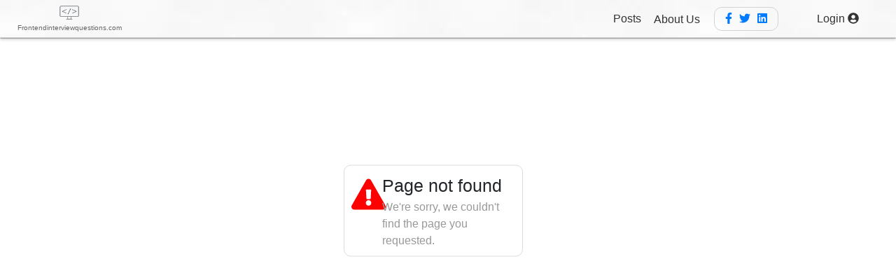

--- FILE ---
content_type: text/html; charset=utf-8
request_url: https://www.google.com/recaptcha/api2/aframe
body_size: 269
content:
<!DOCTYPE HTML><html><head><meta http-equiv="content-type" content="text/html; charset=UTF-8"></head><body><script nonce="wVsN62zNDRN-AQMl6ztgXQ">/** Anti-fraud and anti-abuse applications only. See google.com/recaptcha */ try{var clients={'sodar':'https://pagead2.googlesyndication.com/pagead/sodar?'};window.addEventListener("message",function(a){try{if(a.source===window.parent){var b=JSON.parse(a.data);var c=clients[b['id']];if(c){var d=document.createElement('img');d.src=c+b['params']+'&rc='+(localStorage.getItem("rc::a")?sessionStorage.getItem("rc::b"):"");window.document.body.appendChild(d);sessionStorage.setItem("rc::e",parseInt(sessionStorage.getItem("rc::e")||0)+1);localStorage.setItem("rc::h",'1769210198538');}}}catch(b){}});window.parent.postMessage("_grecaptcha_ready", "*");}catch(b){}</script></body></html>

--- FILE ---
content_type: application/javascript; charset=UTF-8
request_url: https://frontendinterviewquestions.com/runtime.js
body_size: 2786
content:
(()=>{"use strict";var e,b={},m={};function r(e){var n=m[e];if(void 0!==n)return n.exports;var t=m[e]={exports:{}};return b[e].call(t.exports,t,t.exports,r),t.exports}r.m=b,e=[],r.O=(n,t,o,u)=>{if(!t){var a=1/0;for(i=0;i<e.length;i++){for(var[t,o,u]=e[i],d=!0,l=0;l<t.length;l++)(!1&u||a>=u)&&Object.keys(r.O).every(v=>r.O[v](t[l]))?t.splice(l--,1):(d=!1,u<a&&(a=u));if(d){e.splice(i--,1);var s=o();void 0!==s&&(n=s)}}return n}u=u||0;for(var i=e.length;i>0&&e[i-1][2]>u;i--)e[i]=e[i-1];e[i]=[t,o,u]},r.n=e=>{var n=e&&e.__esModule?()=>e.default:()=>e;return r.d(n,{a:n}),n},r.d=(e,n)=>{for(var t in n)r.o(n,t)&&!r.o(e,t)&&Object.defineProperty(e,t,{enumerable:!0,get:n[t]})},r.f={},r.e=e=>Promise.all(Object.keys(r.f).reduce((n,t)=>(r.f[t](e,n),n),[])),r.u=e=>e+".js",r.miniCssF=e=>{},r.o=(e,n)=>Object.prototype.hasOwnProperty.call(e,n),(()=>{var e={},n="sample-task:";r.l=(t,o,u,i)=>{if(e[t])e[t].push(o);else{var a,d;if(void 0!==u)for(var l=document.getElementsByTagName("script"),s=0;s<l.length;s++){var f=l[s];if(f.getAttribute("src")==t||f.getAttribute("data-webpack")==n+u){a=f;break}}a||(d=!0,(a=document.createElement("script")).type="module",a.charset="utf-8",a.timeout=120,r.nc&&a.setAttribute("nonce",r.nc),a.setAttribute("data-webpack",n+u),a.src=r.tu(t)),e[t]=[o];var c=(g,v)=>{a.onerror=a.onload=null,clearTimeout(p);var _=e[t];if(delete e[t],a.parentNode&&a.parentNode.removeChild(a),_&&_.forEach(h=>h(v)),g)return g(v)},p=setTimeout(c.bind(null,void 0,{type:"timeout",target:a}),12e4);a.onerror=c.bind(null,a.onerror),a.onload=c.bind(null,a.onload),d&&document.head.appendChild(a)}}})(),r.r=e=>{"undefined"!=typeof Symbol&&Symbol.toStringTag&&Object.defineProperty(e,Symbol.toStringTag,{value:"Module"}),Object.defineProperty(e,"__esModule",{value:!0})},(()=>{var e;r.tt=()=>(void 0===e&&(e={createScriptURL:n=>n},"undefined"!=typeof trustedTypes&&trustedTypes.createPolicy&&(e=trustedTypes.createPolicy("angular#bundler",e))),e)})(),r.tu=e=>r.tt().createScriptURL(e),r.p="",(()=>{var e={666:0};r.f.j=(o,u)=>{var i=r.o(e,o)?e[o]:void 0;if(0!==i)if(i)u.push(i[2]);else if(666!=o){var a=new Promise((f,c)=>i=e[o]=[f,c]);u.push(i[2]=a);var d=r.p+r.u(o),l=new Error;r.l(d,f=>{if(r.o(e,o)&&(0!==(i=e[o])&&(e[o]=void 0),i)){var c=f&&("load"===f.type?"missing":f.type),p=f&&f.target&&f.target.src;l.message="Loading chunk "+o+" failed.\n("+c+": "+p+")",l.name="ChunkLoadError",l.type=c,l.request=p,i[1](l)}},"chunk-"+o,o)}else e[o]=0},r.O.j=o=>0===e[o];var n=(o,u)=>{var l,s,[i,a,d]=u,f=0;if(i.some(p=>0!==e[p])){for(l in a)r.o(a,l)&&(r.m[l]=a[l]);if(d)var c=d(r)}for(o&&o(u);f<i.length;f++)r.o(e,s=i[f])&&e[s]&&e[s][0](),e[s]=0;return r.O(c)},t=self.webpackChunksample_task=self.webpackChunksample_task||[];t.forEach(n.bind(null,0)),t.push=n.bind(null,t.push.bind(t))})()})();

--- FILE ---
content_type: application/javascript; charset=UTF-8
request_url: https://frontendinterviewquestions.com/570.js
body_size: 62926
content:
(self.webpackChunksample_task=self.webpackChunksample_task||[]).push([[570],{3652:(x,C,r)=>{"use strict";r.d(C,{z:()=>f});var e=r(5e3),m=r(2313);let f=(()=>{class a{constructor(u){this.domSanitizer=u}transform(u){return this.domSanitizer.bypassSecurityTrustHtml(u)}}return a.\u0275fac=function(u){return new(u||a)(e.Y36(m.H7,16))},a.\u0275pipe=e.Yjl({name:"safeHtml",type:a,pure:!0}),a})()},9087:(x,C,r)=>{"use strict";r.d(C,{u:()=>E});var e=r(5e3),m=r(9808),c=(r(7827),r(5083),r(3276),r(905),r(710),r(1852),r(1428),r(1219),r(8668),r(6537),r(1544),r(4267));let E=(()=>{class k{constructor(D,B){this.platformId=D,this.questionAnswerService=B,this.languageHtmlCssJavascriptClass=".language-html,.language-javascript,.language-css",this.highlighted=!1,this.startTagSymbol="&lt",this.endTagSymbol="&gt"}highlightAll(){(0,m.NF)(this.platformId)&&setTimeout(()=>{this.convertHtmlIntoStringForAllElements(),Prism.highlightAll()})}hightLightAgain(){this.highlighted=!1,this.highlightAll()}highLight(D,B){return Prism.highlight(D,Prism.languages.html,B)}convertHtmlIntoString(D){return D.replace(new RegExp("<","g"),"&lt;").replace(new RegExp(">","g"),"&gt;")}convertHtmlIntoStringForAllElements(){if(this.questionAnswerService.platformId&&!this.highlighted){let D=this.questionAnswerService.getWindow().document.querySelectorAll(this.languageHtmlCssJavascriptClass);if(D&&D.length>0){for(let B=0;B<D.length;B++){let j=D[B];-1==j.innerHTML.indexOf(this.startTagSymbol)&&-1==j.innerHTML.indexOf(this.endTagSymbol)&&(j.innerHTML=this.convertHtmlIntoString(j.innerHTML))}this.highlighted=!0}}}convertHtmlIntoStringForCodeContent(D){if(this.questionAnswerService.platformId){let B=D.querySelectorAll(this.languageHtmlCssJavascriptClass);if(B&&B.length>0)for(let j=0;j<B.length;j++){let R=B[j];R.innerHTML=this.convertHtmlIntoString(R.innerHTML)}}}}return k.\u0275fac=function(D){return new(D||k)(e.LFG(e.Lbi),e.LFG(c.t))},k.\u0275prov=e.Yz7({token:k,factory:k.\u0275fac,providedIn:"root"}),k})()},6152:(x,C,r)=>{"use strict";r.d(C,{b:()=>f});var e=r(5e3),m=r(9808);let f=(()=>{class a{constructor(u,v){this._doc=v,this.jsonLdScriptTagQuery='script[type="application/ld+json"]',this.platformId=u,this.setRichSnippetBaseFormat()}getWindow(){return this._doc.defaultView}setRichSnippetBaseFormat(){this.richSnippetData={"@context":"http://schema.org","@type":"FAQPage",mainEntity:[{"@type":"Question",name:"What is the return policy?",acceptedAnswer:{"@type":"Answer",text:"<p>Most unopened items in new condition and returned within <b>90 days</b> will receive a refund or exchange. Some items have a modified return policy noted on the receipt or packing slip. Items that are opened or damaged or do not have a receipt may be denied a refund or exchange. Items purchased online or in-store may be returned to any store.</p><p>Online purchases may be returned via a major parcel carrier. <a href=https://example.com/returns> Click here </a> to initiate a return.</p>"}},{"@type":"Question",name:"How long does it take to process a refund?",acceptedAnswer:{"@type":"Answer",text:"We will reimburse you for returned items in the same way you paid for them. For example, any amounts deducted from a gift card will be credited back to a gift card. For returns by mail, once we receive your return, we will process it within 4\u20135 business days. It may take up to 7 days after we process the return to reflect in your account, depending on your financial institution's processing time."}}]}}setJsonLd(u){if(this.platformId){this.removeExistingJsonLdIfPresent();let v=u.createElement("script");v.type="application/ld+json",v.text=`${JSON.stringify(this.richSnippetData)}`,u.appendChild(this.getWindow().document.body,v)}}removeExistingJsonLdIfPresent(){let u=this.getWindow().document.querySelector(this.jsonLdScriptTagQuery);u&&u.remove()}setRichSnippetData(u,v){this.richSnippetData.mainEntity=[],u.forEach(y=>{this.richSnippetData.mainEntity.push({"@type":"Question",name:y.question,acceptedAnswer:{"@type":"Answer",text:y.answer}})}),this.setJsonLd(v)}}return a.\u0275fac=function(u){return new(u||a)(e.LFG(e.Lbi),e.LFG(m.K0))},a.\u0275prov=e.Yz7({token:a,factory:a.\u0275fac,providedIn:"root"}),a})()},4466:(x,C,r)=>{"use strict";r.d(C,{m:()=>f});var e=r(9808),m=r(5e3);let f=(()=>{class a{}return a.\u0275fac=function(u){return new(u||a)},a.\u0275mod=m.oAB({type:a}),a.\u0275inj=m.cJS({imports:[[e.ez]]}),a})()},7827:function(x){x.exports=function(){var C={686:function(m,f,a){"use strict";a.d(f,{default:function(){return N}});var n=a(279),u=a.n(n),v=a(370),y=a.n(v),S=a(817),$=a.n(S);function I(F){try{return document.execCommand(F)}catch(h){return!1}}var w=function(h){var b=$()(h);return I("cut"),b};var z=function(h,b){var A=function T(F){var h="rtl"===document.documentElement.getAttribute("dir"),b=document.createElement("textarea");b.style.fontSize="12pt",b.style.border="0",b.style.padding="0",b.style.margin="0",b.style.position="absolute",b.style[h?"right":"left"]="-9999px";var A=window.pageYOffset||document.documentElement.scrollTop;return b.style.top="".concat(A,"px"),b.setAttribute("readonly",""),b.value=F,b}(h);b.container.appendChild(A);var P=$()(A);return I("copy"),A.remove(),P},i=function(h){var b=arguments.length>1&&void 0!==arguments[1]?arguments[1]:{container:document.body},A="";return"string"==typeof h?A=z(h,b):h instanceof HTMLInputElement&&!["text","search","url","tel","password"].includes(null==h?void 0:h.type)?A=z(h.value,b):(A=$()(h),I("copy")),A};function p(F){return(p="function"==typeof Symbol&&"symbol"==typeof Symbol.iterator?function(b){return typeof b}:function(b){return b&&"function"==typeof Symbol&&b.constructor===Symbol&&b!==Symbol.prototype?"symbol":typeof b})(F)}var d=function(){var h=arguments.length>0&&void 0!==arguments[0]?arguments[0]:{},b=h.action,A=void 0===b?"copy":b,P=h.container,L=h.target,Z=h.text;if("copy"!==A&&"cut"!==A)throw new Error('Invalid "action" value, use either "copy" or "cut"');if(void 0!==L){if(!L||"object"!==p(L)||1!==L.nodeType)throw new Error('Invalid "target" value, use a valid Element');if("copy"===A&&L.hasAttribute("disabled"))throw new Error('Invalid "target" attribute. Please use "readonly" instead of "disabled" attribute');if("cut"===A&&(L.hasAttribute("readonly")||L.hasAttribute("disabled")))throw new Error('Invalid "target" attribute. You can\'t cut text from elements with "readonly" or "disabled" attributes')}return Z?i(Z,{container:P}):L?"cut"===A?w(L):i(L,{container:P}):void 0};function _(F){return(_="function"==typeof Symbol&&"symbol"==typeof Symbol.iterator?function(b){return typeof b}:function(b){return b&&"function"==typeof Symbol&&b.constructor===Symbol&&b!==Symbol.prototype?"symbol":typeof b})(F)}function s(F,h){for(var b=0;b<h.length;b++){var A=h[b];A.enumerable=A.enumerable||!1,A.configurable=!0,"value"in A&&(A.writable=!0),Object.defineProperty(F,A.key,A)}}function c(F,h){if("function"!=typeof h&&null!==h)throw new TypeError("Super expression must either be null or a function");F.prototype=Object.create(h&&h.prototype,{constructor:{value:F,writable:!0,configurable:!0}}),h&&E(F,h)}function E(F,h){return(E=Object.setPrototypeOf||function(A,P){return A.__proto__=P,A})(F,h)}function k(F){var h=function B(){if("undefined"==typeof Reflect||!Reflect.construct||Reflect.construct.sham)return!1;if("function"==typeof Proxy)return!0;try{return Date.prototype.toString.call(Reflect.construct(Date,[],function(){})),!0}catch(F){return!1}}();return function(){var P,A=j(F);if(h){var L=j(this).constructor;P=Reflect.construct(A,arguments,L)}else P=A.apply(this,arguments);return O(this,P)}}function O(F,h){return!h||"object"!==_(h)&&"function"!=typeof h?function D(F){if(void 0===F)throw new ReferenceError("this hasn't been initialised - super() hasn't been called");return F}(F):h}function j(F){return(j=Object.setPrototypeOf?Object.getPrototypeOf:function(b){return b.__proto__||Object.getPrototypeOf(b)})(F)}function R(F,h){var b="data-clipboard-".concat(F);if(h.hasAttribute(b))return h.getAttribute(b)}var U=function(F){c(b,F);var h=k(b);function b(A,P){var L;return function l(F,h){if(!(F instanceof h))throw new TypeError("Cannot call a class as a function")}(this,b),(L=h.call(this)).resolveOptions(P),L.listenClick(A),L}return function t(F,h,b){return h&&s(F.prototype,h),b&&s(F,b),F}(b,[{key:"resolveOptions",value:function(){var P=arguments.length>0&&void 0!==arguments[0]?arguments[0]:{};this.action="function"==typeof P.action?P.action:this.defaultAction,this.target="function"==typeof P.target?P.target:this.defaultTarget,this.text="function"==typeof P.text?P.text:this.defaultText,this.container="object"===_(P.container)?P.container:document.body}},{key:"listenClick",value:function(P){var L=this;this.listener=y()(P,"click",function(Z){return L.onClick(Z)})}},{key:"onClick",value:function(P){var L=P.delegateTarget||P.currentTarget,Z=this.action(L)||"copy",H=d({action:Z,container:this.container,target:this.target(L),text:this.text(L)});this.emit(H?"success":"error",{action:Z,text:H,trigger:L,clearSelection:function(){L&&L.focus(),window.getSelection().removeAllRanges()}})}},{key:"defaultAction",value:function(P){return R("action",P)}},{key:"defaultTarget",value:function(P){var L=R("target",P);if(L)return document.querySelector(L)}},{key:"defaultText",value:function(P){return R("text",P)}},{key:"destroy",value:function(){this.listener.destroy()}}],[{key:"copy",value:function(P){var L=arguments.length>1&&void 0!==arguments[1]?arguments[1]:{container:document.body};return i(P,L)}},{key:"cut",value:function(P){return w(P)}},{key:"isSupported",value:function(){var P=arguments.length>0&&void 0!==arguments[0]?arguments[0]:["copy","cut"],Z=!!document.queryCommandSupported;return("string"==typeof P?[P]:P).forEach(function(H){Z=Z&&!!document.queryCommandSupported(H)}),Z}}]),b}(u()),N=U},828:function(m){if("undefined"!=typeof Element&&!Element.prototype.matches){var a=Element.prototype;a.matches=a.matchesSelector||a.mozMatchesSelector||a.msMatchesSelector||a.oMatchesSelector||a.webkitMatchesSelector}m.exports=function n(u,v){for(;u&&9!==u.nodeType;){if("function"==typeof u.matches&&u.matches(v))return u;u=u.parentNode}}},438:function(m,f,a){var n=a(828);function u(S,$,I,M,w){var T=y.apply(this,arguments);return S.addEventListener(I,T,w),{destroy:function(){S.removeEventListener(I,T,w)}}}function y(S,$,I,M){return function(w){w.delegateTarget=n(w.target,$),w.delegateTarget&&M.call(S,w)}}m.exports=function v(S,$,I,M,w){return"function"==typeof S.addEventListener?u.apply(null,arguments):"function"==typeof I?u.bind(null,document).apply(null,arguments):("string"==typeof S&&(S=document.querySelectorAll(S)),Array.prototype.map.call(S,function(T){return u(T,$,I,M,w)}))}},879:function(m,f){f.node=function(a){return void 0!==a&&a instanceof HTMLElement&&1===a.nodeType},f.nodeList=function(a){var n=Object.prototype.toString.call(a);return void 0!==a&&("[object NodeList]"===n||"[object HTMLCollection]"===n)&&"length"in a&&(0===a.length||f.node(a[0]))},f.string=function(a){return"string"==typeof a||a instanceof String},f.fn=function(a){return"[object Function]"===Object.prototype.toString.call(a)}},370:function(m,f,a){var n=a(879),u=a(438);m.exports=function v(I,M,w){if(!I&&!M&&!w)throw new Error("Missing required arguments");if(!n.string(M))throw new TypeError("Second argument must be a String");if(!n.fn(w))throw new TypeError("Third argument must be a Function");if(n.node(I))return function y(I,M,w){return I.addEventListener(M,w),{destroy:function(){I.removeEventListener(M,w)}}}(I,M,w);if(n.nodeList(I))return function S(I,M,w){return Array.prototype.forEach.call(I,function(T){T.addEventListener(M,w)}),{destroy:function(){Array.prototype.forEach.call(I,function(T){T.removeEventListener(M,w)})}}}(I,M,w);if(n.string(I))return function $(I,M,w){return u(document.body,I,M,w)}(I,M,w);throw new TypeError("First argument must be a String, HTMLElement, HTMLCollection, or NodeList")}},817:function(m){m.exports=function f(a){var n;if("SELECT"===a.nodeName)a.focus(),n=a.value;else if("INPUT"===a.nodeName||"TEXTAREA"===a.nodeName){var u=a.hasAttribute("readonly");u||a.setAttribute("readonly",""),a.select(),a.setSelectionRange(0,a.value.length),u||a.removeAttribute("readonly"),n=a.value}else{a.hasAttribute("contenteditable")&&a.focus();var v=window.getSelection(),y=document.createRange();y.selectNodeContents(a),v.removeAllRanges(),v.addRange(y),n=v.toString()}return n}},279:function(m){function f(){}f.prototype={on:function(a,n,u){var v=this.e||(this.e={});return(v[a]||(v[a]=[])).push({fn:n,ctx:u}),this},once:function(a,n,u){var v=this;function y(){v.off(a,y),n.apply(u,arguments)}return y._=n,this.on(a,y,u)},emit:function(a){for(var n=[].slice.call(arguments,1),u=((this.e||(this.e={}))[a]||[]).slice(),v=0,y=u.length;v<y;v++)u[v].fn.apply(u[v].ctx,n);return this},off:function(a,n){var u=this.e||(this.e={}),v=u[a],y=[];if(v&&n)for(var S=0,$=v.length;S<$;S++)v[S].fn!==n&&v[S].fn._!==n&&y.push(v[S]);return y.length?u[a]=y:delete u[a],this}},m.exports=f,m.exports.TinyEmitter=f}},r={};function e(m){if(r[m])return r[m].exports;var f=r[m]={exports:{}};return C[m](f,f.exports,e),f.exports}return e.n=function(m){var f=m&&m.__esModule?function(){return m.default}:function(){return m};return e.d(f,{a:f}),f},e.d=function(m,f){for(var a in f)e.o(f,a)&&!e.o(m,a)&&Object.defineProperty(m,a,{enumerable:!0,get:f[a]})},e.o=function(m,f){return Object.prototype.hasOwnProperty.call(m,f)},e(686)}().default},710:()=>{!function(x){var C=/(?:"(?:\\(?:\r\n|[\s\S])|[^"\\\r\n])*"|'(?:\\(?:\r\n|[\s\S])|[^'\\\r\n])*')/;x.languages.css={comment:/\/\*[\s\S]*?\*\//,atrule:{pattern:RegExp("@[\\w-](?:"+/[^;{\s"']|\s+(?!\s)/.source+"|"+C.source+")*?"+/(?:;|(?=\s*\{))/.source),inside:{rule:/^@[\w-]+/,"selector-function-argument":{pattern:/(\bselector\s*\(\s*(?![\s)]))(?:[^()\s]|\s+(?![\s)])|\((?:[^()]|\([^()]*\))*\))+(?=\s*\))/,lookbehind:!0,alias:"selector"},keyword:{pattern:/(^|[^\w-])(?:and|not|only|or)(?![\w-])/,lookbehind:!0}}},url:{pattern:RegExp("\\burl\\((?:"+C.source+"|"+/(?:[^\\\r\n()"']|\\[\s\S])*/.source+")\\)","i"),greedy:!0,inside:{function:/^url/i,punctuation:/^\(|\)$/,string:{pattern:RegExp("^"+C.source+"$"),alias:"url"}}},selector:{pattern:RegExp("(^|[{}\\s])[^{}\\s](?:[^{};\"'\\s]|\\s+(?![\\s{])|"+C.source+")*(?=\\s*\\{)"),lookbehind:!0},string:{pattern:C,greedy:!0},property:{pattern:/(^|[^-\w\xA0-\uFFFF])(?!\s)[-_a-z\xA0-\uFFFF](?:(?!\s)[-\w\xA0-\uFFFF])*(?=\s*:)/i,lookbehind:!0},important:/!important\b/i,function:{pattern:/(^|[^-a-z0-9])[-a-z0-9]+(?=\()/i,lookbehind:!0},punctuation:/[(){};:,]/},x.languages.css.atrule.inside.rest=x.languages.css;var r=x.languages.markup;r&&(r.tag.addInlined("style","css"),r.tag.addAttribute("style","css"))}(Prism)},1428:()=>{var x,C,r,e;x=Prism,C=/\b(?:abstract|assert|boolean|break|byte|case|catch|char|class|const|continue|default|do|double|else|enum|exports|extends|final|finally|float|for|goto|if|implements|import|instanceof|int|interface|long|module|native|new|non-sealed|null|open|opens|package|permits|private|protected|provides|public|record(?!\s*[(){}[\]<>=%~.:,;?+\-*/&|^])|requires|return|sealed|short|static|strictfp|super|switch|synchronized|this|throw|throws|to|transient|transitive|try|uses|var|void|volatile|while|with|yield)\b/,r=/(?:[a-z]\w*\s*\.\s*)*(?:[A-Z]\w*\s*\.\s*)*/.source,e={pattern:RegExp(/(^|[^\w.])/.source+r+/[A-Z](?:[\d_A-Z]*[a-z]\w*)?\b/.source),lookbehind:!0,inside:{namespace:{pattern:/^[a-z]\w*(?:\s*\.\s*[a-z]\w*)*(?:\s*\.)?/,inside:{punctuation:/\./}},punctuation:/\./}},x.languages.java=x.languages.extend("clike",{string:{pattern:/(^|[^\\])"(?:\\.|[^"\\\r\n])*"/,lookbehind:!0,greedy:!0},"class-name":[e,{pattern:RegExp(/(^|[^\w.])/.source+r+/[A-Z]\w*(?=\s+\w+\s*[;,=()]|\s*(?:\[[\s,]*\]\s*)?::\s*new\b)/.source),lookbehind:!0,inside:e.inside},{pattern:RegExp(/(\b(?:class|enum|extends|implements|instanceof|interface|new|record|throws)\s+)/.source+r+/[A-Z]\w*\b/.source),lookbehind:!0,inside:e.inside}],keyword:C,function:[x.languages.clike.function,{pattern:/(::\s*)[a-z_]\w*/,lookbehind:!0}],number:/\b0b[01][01_]*L?\b|\b0x(?:\.[\da-f_p+-]+|[\da-f_]+(?:\.[\da-f_p+-]+)?)\b|(?:\b\d[\d_]*(?:\.[\d_]*)?|\B\.\d[\d_]*)(?:e[+-]?\d[\d_]*)?[dfl]?/i,operator:{pattern:/(^|[^.])(?:<<=?|>>>?=?|->|--|\+\+|&&|\|\||::|[?:~]|[-+*/%&|^!=<>]=?)/m,lookbehind:!0},constant:/\b[A-Z][A-Z_\d]+\b/}),x.languages.insertBefore("java","string",{"triple-quoted-string":{pattern:/"""[ \t]*[\r\n](?:(?:"|"")?(?:\\.|[^"\\]))*"""/,greedy:!0,alias:"string"},char:{pattern:/'(?:\\.|[^'\\\r\n]){1,6}'/,greedy:!0}}),x.languages.insertBefore("java","class-name",{annotation:{pattern:/(^|[^.])@\w+(?:\s*\.\s*\w+)*/,lookbehind:!0,alias:"punctuation"},generics:{pattern:/<(?:[\w\s,.?]|&(?!&)|<(?:[\w\s,.?]|&(?!&)|<(?:[\w\s,.?]|&(?!&)|<(?:[\w\s,.?]|&(?!&))*>)*>)*>)*>/,inside:{"class-name":e,keyword:C,punctuation:/[<>(),.:]/,operator:/[?&|]/}},import:[{pattern:RegExp(/(\bimport\s+)/.source+r+/(?:[A-Z]\w*|\*)(?=\s*;)/.source),lookbehind:!0,inside:{namespace:e.inside.namespace,punctuation:/\./,operator:/\*/,"class-name":/\w+/}},{pattern:RegExp(/(\bimport\s+static\s+)/.source+r+/(?:\w+|\*)(?=\s*;)/.source),lookbehind:!0,alias:"static",inside:{namespace:e.inside.namespace,static:/\b\w+$/,punctuation:/\./,operator:/\*/,"class-name":/\w+/}}],namespace:{pattern:RegExp(/(\b(?:exports|import(?:\s+static)?|module|open|opens|package|provides|requires|to|transitive|uses|with)\s+)(?!<keyword>)[a-z]\w*(?:\.[a-z]\w*)*\.?/.source.replace(/<keyword>/g,function(){return C.source})),lookbehind:!0,inside:{punctuation:/\./}}})},1852:()=>{Prism.languages.javascript=Prism.languages.extend("clike",{"class-name":[Prism.languages.clike["class-name"],{pattern:/(^|[^$\w\xA0-\uFFFF])(?!\s)[_$A-Z\xA0-\uFFFF](?:(?!\s)[$\w\xA0-\uFFFF])*(?=\.(?:constructor|prototype))/,lookbehind:!0}],keyword:[{pattern:/((?:^|\})\s*)catch\b/,lookbehind:!0},{pattern:/(^|[^.]|\.\.\.\s*)\b(?:as|assert(?=\s*\{)|async(?=\s*(?:function\b|\(|[$\w\xA0-\uFFFF]|$))|await|break|case|class|const|continue|debugger|default|delete|do|else|enum|export|extends|finally(?=\s*(?:\{|$))|for|from(?=\s*(?:['"]|$))|function|(?:get|set)(?=\s*(?:[#\[$\w\xA0-\uFFFF]|$))|if|implements|import|in|instanceof|interface|let|new|null|of|package|private|protected|public|return|static|super|switch|this|throw|try|typeof|undefined|var|void|while|with|yield)\b/,lookbehind:!0}],function:/#?(?!\s)[_$a-zA-Z\xA0-\uFFFF](?:(?!\s)[$\w\xA0-\uFFFF])*(?=\s*(?:\.\s*(?:apply|bind|call)\s*)?\()/,number:{pattern:RegExp(/(^|[^\w$])/.source+"(?:"+/NaN|Infinity/.source+"|"+/0[bB][01]+(?:_[01]+)*n?/.source+"|"+/0[oO][0-7]+(?:_[0-7]+)*n?/.source+"|"+/0[xX][\dA-Fa-f]+(?:_[\dA-Fa-f]+)*n?/.source+"|"+/\d+(?:_\d+)*n/.source+"|"+/(?:\d+(?:_\d+)*(?:\.(?:\d+(?:_\d+)*)?)?|\.\d+(?:_\d+)*)(?:[Ee][+-]?\d+(?:_\d+)*)?/.source+")"+/(?![\w$])/.source),lookbehind:!0},operator:/--|\+\+|\*\*=?|=>|&&=?|\|\|=?|[!=]==|<<=?|>>>?=?|[-+*/%&|^!=<>]=?|\.{3}|\?\?=?|\?\.?|[~:]/}),Prism.languages.javascript["class-name"][0].pattern=/(\b(?:class|extends|implements|instanceof|interface|new)\s+)[\w.\\]+/,Prism.languages.insertBefore("javascript","keyword",{regex:{pattern:RegExp(/((?:^|[^$\w\xA0-\uFFFF."'\])\s]|\b(?:return|yield))\s*)/.source+/\//.source+"(?:"+/(?:\[(?:[^\]\\\r\n]|\\.)*\]|\\.|[^/\\\[\r\n])+\/[dgimyus]{0,7}/.source+"|"+/(?:\[(?:[^[\]\\\r\n]|\\.|\[(?:[^[\]\\\r\n]|\\.|\[(?:[^[\]\\\r\n]|\\.)*\])*\])*\]|\\.|[^/\\\[\r\n])+\/[dgimyus]{0,7}v[dgimyus]{0,7}/.source+")"+/(?=(?:\s|\/\*(?:[^*]|\*(?!\/))*\*\/)*(?:$|[\r\n,.;:})\]]|\/\/))/.source),lookbehind:!0,greedy:!0,inside:{"regex-source":{pattern:/^(\/)[\s\S]+(?=\/[a-z]*$)/,lookbehind:!0,alias:"language-regex",inside:Prism.languages.regex},"regex-delimiter":/^\/|\/$/,"regex-flags":/^[a-z]+$/}},"function-variable":{pattern:/#?(?!\s)[_$a-zA-Z\xA0-\uFFFF](?:(?!\s)[$\w\xA0-\uFFFF])*(?=\s*[=:]\s*(?:async\s*)?(?:\bfunction\b|(?:\((?:[^()]|\([^()]*\))*\)|(?!\s)[_$a-zA-Z\xA0-\uFFFF](?:(?!\s)[$\w\xA0-\uFFFF])*)\s*=>))/,alias:"function"},parameter:[{pattern:/(function(?:\s+(?!\s)[_$a-zA-Z\xA0-\uFFFF](?:(?!\s)[$\w\xA0-\uFFFF])*)?\s*\(\s*)(?!\s)(?:[^()\s]|\s+(?![\s)])|\([^()]*\))+(?=\s*\))/,lookbehind:!0,inside:Prism.languages.javascript},{pattern:/(^|[^$\w\xA0-\uFFFF])(?!\s)[_$a-z\xA0-\uFFFF](?:(?!\s)[$\w\xA0-\uFFFF])*(?=\s*=>)/i,lookbehind:!0,inside:Prism.languages.javascript},{pattern:/(\(\s*)(?!\s)(?:[^()\s]|\s+(?![\s)])|\([^()]*\))+(?=\s*\)\s*=>)/,lookbehind:!0,inside:Prism.languages.javascript},{pattern:/((?:\b|\s|^)(?!(?:as|async|await|break|case|catch|class|const|continue|debugger|default|delete|do|else|enum|export|extends|finally|for|from|function|get|if|implements|import|in|instanceof|interface|let|new|null|of|package|private|protected|public|return|set|static|super|switch|this|throw|try|typeof|undefined|var|void|while|with|yield)(?![$\w\xA0-\uFFFF]))(?:(?!\s)[_$a-zA-Z\xA0-\uFFFF](?:(?!\s)[$\w\xA0-\uFFFF])*\s*)\(\s*|\]\s*\(\s*)(?!\s)(?:[^()\s]|\s+(?![\s)])|\([^()]*\))+(?=\s*\)\s*\{)/,lookbehind:!0,inside:Prism.languages.javascript}],constant:/\b[A-Z](?:[A-Z_]|\dx?)*\b/}),Prism.languages.insertBefore("javascript","string",{hashbang:{pattern:/^#!.*/,greedy:!0,alias:"comment"},"template-string":{pattern:/`(?:\\[\s\S]|\$\{(?:[^{}]|\{(?:[^{}]|\{[^}]*\})*\})+\}|(?!\$\{)[^\\`])*`/,greedy:!0,inside:{"template-punctuation":{pattern:/^`|`$/,alias:"string"},interpolation:{pattern:/((?:^|[^\\])(?:\\{2})*)\$\{(?:[^{}]|\{(?:[^{}]|\{[^}]*\})*\})+\}/,lookbehind:!0,inside:{"interpolation-punctuation":{pattern:/^\$\{|\}$/,alias:"punctuation"},rest:Prism.languages.javascript}},string:/[\s\S]+/}},"string-property":{pattern:/((?:^|[,{])[ \t]*)(["'])(?:\\(?:\r\n|[\s\S])|(?!\2)[^\\\r\n])*\2(?=\s*:)/m,lookbehind:!0,greedy:!0,alias:"property"}}),Prism.languages.insertBefore("javascript","operator",{"literal-property":{pattern:/((?:^|[,{])[ \t]*)(?!\s)[_$a-zA-Z\xA0-\uFFFF](?:(?!\s)[$\w\xA0-\uFFFF])*(?=\s*:)/m,lookbehind:!0,alias:"property"}}),Prism.languages.markup&&(Prism.languages.markup.tag.addInlined("script","javascript"),Prism.languages.markup.tag.addAttribute(/on(?:abort|blur|change|click|composition(?:end|start|update)|dblclick|error|focus(?:in|out)?|key(?:down|up)|load|mouse(?:down|enter|leave|move|out|over|up)|reset|resize|scroll|select|slotchange|submit|unload|wheel)/.source,"javascript")),Prism.languages.js=Prism.languages.javascript},1219:()=>{Prism.languages.markup={comment:{pattern:/<!--(?:(?!<!--)[\s\S])*?-->/,greedy:!0},prolog:{pattern:/<\?[\s\S]+?\?>/,greedy:!0},doctype:{pattern:/<!DOCTYPE(?:[^>"'[\]]|"[^"]*"|'[^']*')+(?:\[(?:[^<"'\]]|"[^"]*"|'[^']*'|<(?!!--)|<!--(?:[^-]|-(?!->))*-->)*\]\s*)?>/i,greedy:!0,inside:{"internal-subset":{pattern:/(^[^\[]*\[)[\s\S]+(?=\]>$)/,lookbehind:!0,greedy:!0,inside:null},string:{pattern:/"[^"]*"|'[^']*'/,greedy:!0},punctuation:/^<!|>$|[[\]]/,"doctype-tag":/^DOCTYPE/i,name:/[^\s<>'"]+/}},cdata:{pattern:/<!\[CDATA\[[\s\S]*?\]\]>/i,greedy:!0},tag:{pattern:/<\/?(?!\d)[^\s>\/=$<%]+(?:\s(?:\s*[^\s>\/=]+(?:\s*=\s*(?:"[^"]*"|'[^']*'|[^\s'">=]+(?=[\s>]))|(?=[\s/>])))+)?\s*\/?>/,greedy:!0,inside:{tag:{pattern:/^<\/?[^\s>\/]+/,inside:{punctuation:/^<\/?/,namespace:/^[^\s>\/:]+:/}},"special-attr":[],"attr-value":{pattern:/=\s*(?:"[^"]*"|'[^']*'|[^\s'">=]+)/,inside:{punctuation:[{pattern:/^=/,alias:"attr-equals"},{pattern:/^(\s*)["']|["']$/,lookbehind:!0}]}},punctuation:/\/?>/,"attr-name":{pattern:/[^\s>\/]+/,inside:{namespace:/^[^\s>\/:]+:/}}}},entity:[{pattern:/&[\da-z]{1,8};/i,alias:"named-entity"},/&#x?[\da-f]{1,8};/i]},Prism.languages.markup.tag.inside["attr-value"].inside.entity=Prism.languages.markup.entity,Prism.languages.markup.doctype.inside["internal-subset"].inside=Prism.languages.markup,Prism.hooks.add("wrap",function(x){"entity"===x.type&&(x.attributes.title=x.content.replace(/&amp;/,"&"))}),Object.defineProperty(Prism.languages.markup.tag,"addInlined",{value:function(C,r){var e={};e["language-"+r]={pattern:/(^<!\[CDATA\[)[\s\S]+?(?=\]\]>$)/i,lookbehind:!0,inside:Prism.languages[r]},e.cdata=/^<!\[CDATA\[|\]\]>$/i;var m={"included-cdata":{pattern:/<!\[CDATA\[[\s\S]*?\]\]>/i,inside:e}};m["language-"+r]={pattern:/[\s\S]+/,inside:Prism.languages[r]};var f={};f[C]={pattern:RegExp(/(<__[^>]*>)(?:<!\[CDATA\[(?:[^\]]|\](?!\]>))*\]\]>|(?!<!\[CDATA\[)[\s\S])*?(?=<\/__>)/.source.replace(/__/g,function(){return C}),"i"),lookbehind:!0,greedy:!0,inside:m},Prism.languages.insertBefore("markup","cdata",f)}}),Object.defineProperty(Prism.languages.markup.tag,"addAttribute",{value:function(x,C){Prism.languages.markup.tag.inside["special-attr"].push({pattern:RegExp(/(^|["'\s])/.source+"(?:"+x+")"+/\s*=\s*(?:"[^"]*"|'[^']*'|[^\s'">=]+(?=[\s>]))/.source,"i"),lookbehind:!0,inside:{"attr-name":/^[^\s=]+/,"attr-value":{pattern:/=[\s\S]+/,inside:{value:{pattern:/(^=\s*(["']|(?!["'])))\S[\s\S]*(?=\2$)/,lookbehind:!0,alias:[C,"language-"+C],inside:Prism.languages[C]},punctuation:[{pattern:/^=/,alias:"attr-equals"},/"|'/]}}}})}}),Prism.languages.html=Prism.languages.markup,Prism.languages.mathml=Prism.languages.markup,Prism.languages.svg=Prism.languages.markup,Prism.languages.xml=Prism.languages.extend("markup",{}),Prism.languages.ssml=Prism.languages.xml,Prism.languages.atom=Prism.languages.xml,Prism.languages.rss=Prism.languages.xml},6537:()=>{!function(x){x.languages.sass=x.languages.extend("css",{comment:{pattern:/^([ \t]*)\/[\/*].*(?:(?:\r?\n|\r)\1[ \t].+)*/m,lookbehind:!0,greedy:!0}}),x.languages.insertBefore("sass","atrule",{"atrule-line":{pattern:/^(?:[ \t]*)[@+=].+/m,greedy:!0,inside:{atrule:/(?:@[\w-]+|[+=])/}}}),delete x.languages.sass.atrule;var C=/\$[-\w]+|#\{\$[-\w]+\}/,r=[/[+*\/%]|[=!]=|<=?|>=?|\b(?:and|not|or)\b/,{pattern:/(\s)-(?=\s)/,lookbehind:!0}];x.languages.insertBefore("sass","property",{"variable-line":{pattern:/^[ \t]*\$.+/m,greedy:!0,inside:{punctuation:/:/,variable:C,operator:r}},"property-line":{pattern:/^[ \t]*(?:[^:\s]+ *:.*|:[^:\s].*)/m,greedy:!0,inside:{property:[/[^:\s]+(?=\s*:)/,{pattern:/(:)[^:\s]+/,lookbehind:!0}],punctuation:/:/,variable:C,operator:r,important:x.languages.sass.important}}}),delete x.languages.sass.property,delete x.languages.sass.important,x.languages.insertBefore("sass","punctuation",{selector:{pattern:/^([ \t]*)\S(?:,[^,\r\n]+|[^,\r\n]*)(?:,[^,\r\n]+)*(?:,(?:\r?\n|\r)\1[ \t]+\S(?:,[^,\r\n]+|[^,\r\n]*)(?:,[^,\r\n]+)*)*/m,lookbehind:!0,greedy:!0}})}(Prism)},1544:()=>{Prism.languages.scss=Prism.languages.extend("css",{comment:{pattern:/(^|[^\\])(?:\/\*[\s\S]*?\*\/|\/\/.*)/,lookbehind:!0},atrule:{pattern:/@[\w-](?:\([^()]+\)|[^()\s]|\s+(?!\s))*?(?=\s+[{;])/,inside:{rule:/@[\w-]+/}},url:/(?:[-a-z]+-)?url(?=\()/i,selector:{pattern:/(?=\S)[^@;{}()]?(?:[^@;{}()\s]|\s+(?!\s)|#\{\$[-\w]+\})+(?=\s*\{(?:\}|\s|[^}][^:{}]*[:{][^}]))/,inside:{parent:{pattern:/&/,alias:"important"},placeholder:/%[-\w]+/,variable:/\$[-\w]+|#\{\$[-\w]+\}/}},property:{pattern:/(?:[-\w]|\$[-\w]|#\{\$[-\w]+\})+(?=\s*:)/,inside:{variable:/\$[-\w]+|#\{\$[-\w]+\}/}}}),Prism.languages.insertBefore("scss","atrule",{keyword:[/@(?:content|debug|each|else(?: if)?|extend|for|forward|function|if|import|include|mixin|return|use|warn|while)\b/i,{pattern:/( )(?:from|through)(?= )/,lookbehind:!0}]}),Prism.languages.insertBefore("scss","important",{variable:/\$[-\w]+|#\{\$[-\w]+\}/}),Prism.languages.insertBefore("scss","function",{"module-modifier":{pattern:/\b(?:as|hide|show|with)\b/i,alias:"keyword"},placeholder:{pattern:/%[-\w]+/,alias:"selector"},statement:{pattern:/\B!(?:default|optional)\b/i,alias:"keyword"},boolean:/\b(?:false|true)\b/,null:{pattern:/\bnull\b/,alias:"keyword"},operator:{pattern:/(\s)(?:[-+*\/%]|[=!]=|<=?|>=?|and|not|or)(?=\s)/,lookbehind:!0}}),Prism.languages.scss.atrule.inside.rest=Prism.languages.scss},8668:()=>{!function(x){x.languages.typescript=x.languages.extend("javascript",{"class-name":{pattern:/(\b(?:class|extends|implements|instanceof|interface|new|type)\s+)(?!keyof\b)(?!\s)[_$a-zA-Z\xA0-\uFFFF](?:(?!\s)[$\w\xA0-\uFFFF])*(?:\s*<(?:[^<>]|<(?:[^<>]|<[^<>]*>)*>)*>)?/,lookbehind:!0,greedy:!0,inside:null},builtin:/\b(?:Array|Function|Promise|any|boolean|console|never|number|string|symbol|unknown)\b/}),x.languages.typescript.keyword.push(/\b(?:abstract|declare|is|keyof|readonly|require)\b/,/\b(?:asserts|infer|interface|module|namespace|type)\b(?=\s*(?:[{_$a-zA-Z\xA0-\uFFFF]|$))/,/\btype\b(?=\s*(?:[\{*]|$))/),delete x.languages.typescript.parameter,delete x.languages.typescript["literal-property"];var C=x.languages.extend("typescript",{});delete C["class-name"],x.languages.typescript["class-name"].inside=C,x.languages.insertBefore("typescript","function",{decorator:{pattern:/@[$\w\xA0-\uFFFF]+/,inside:{at:{pattern:/^@/,alias:"operator"},function:/^[\s\S]+/}},"generic-function":{pattern:/#?(?!\s)[_$a-zA-Z\xA0-\uFFFF](?:(?!\s)[$\w\xA0-\uFFFF])*\s*<(?:[^<>]|<(?:[^<>]|<[^<>]*>)*>)*>(?=\s*\()/,greedy:!0,inside:{function:/^#?(?!\s)[_$a-zA-Z\xA0-\uFFFF](?:(?!\s)[$\w\xA0-\uFFFF])*/,generic:{pattern:/<[\s\S]+/,alias:"class-name",inside:C}}}}),x.languages.ts=x.languages.typescript}(Prism)},905:()=>{!function(){function C(f){var a=document.createElement("textarea");a.value=f.getText(),a.style.top="0",a.style.left="0",a.style.position="fixed",document.body.appendChild(a),a.focus(),a.select();try{var n=document.execCommand("copy");setTimeout(function(){n?f.success():f.error()},1)}catch(u){setTimeout(function(){f.error(u)},1)}document.body.removeChild(a)}"undefined"!=typeof Prism&&"undefined"!=typeof document&&(Prism.plugins.toolbar?Prism.plugins.toolbar.registerButton("copy-to-clipboard",function(f){var a=f.element,n=function m(f){var a={copy:"Copy","copy-error":"Press Ctrl+C to copy","copy-success":"Copied!","copy-timeout":5e3};for(var u in a){for(var v="data-prismjs-"+u,y=f;y&&!y.hasAttribute(v);)y=y.parentElement;y&&(a[u]=y.getAttribute(v))}return a}(a),u=document.createElement("button");u.className="copy-to-clipboard-button",u.setAttribute("type","button");var v=document.createElement("span");return u.appendChild(v),S("copy"),function x(f,a){f.addEventListener("click",function(){!function r(f){navigator.clipboard?navigator.clipboard.writeText(f.getText()).then(f.success,function(){C(f)}):C(f)}(a)})}(u,{getText:function(){return a.textContent},success:function(){S("copy-success"),y()},error:function(){S("copy-error"),setTimeout(function(){!function e(f){window.getSelection().selectAllChildren(f)}(a)},1),y()}}),u;function y(){setTimeout(function(){S("copy")},n["copy-timeout"])}function S($){v.textContent=n[$],u.setAttribute("data-copy-state",$)}}):console.warn("Copy to Clipboard plugin loaded before Toolbar plugin."))}()},3276:()=>{!function(){if("undefined"!=typeof Prism&&"undefined"!=typeof document){var x=[],C={},r=function(){};Prism.plugins.toolbar={};var e=Prism.plugins.toolbar.registerButton=function(a,n){var u;u="function"==typeof n?n:function(v){var y;return"function"==typeof n.onClick?((y=document.createElement("button")).type="button",y.addEventListener("click",function(){n.onClick.call(this,v)})):"string"==typeof n.url?(y=document.createElement("a")).href=n.url:y=document.createElement("span"),n.className&&y.classList.add(n.className),y.textContent=n.text,y},a in C?console.warn('There is a button with the key "'+a+'" registered already.'):x.push(C[a]=u)},f=Prism.plugins.toolbar.hook=function(a){var n=a.element.parentNode;if(n&&/pre/i.test(n.nodeName)&&!n.parentNode.classList.contains("code-toolbar")){var u=document.createElement("div");u.classList.add("code-toolbar"),n.parentNode.insertBefore(u,n),u.appendChild(n);var v=document.createElement("div");v.classList.add("toolbar");var y=x,S=function m(a){for(;a;){var n=a.getAttribute("data-toolbar-order");if(null!=n)return(n=n.trim()).length?n.split(/\s*,\s*/g):[];a=a.parentElement}}(a.element);S&&(y=S.map(function($){return C[$]||r})),y.forEach(function($){var I=$(a);if(I){var M=document.createElement("div");M.classList.add("toolbar-item"),M.appendChild(I),v.appendChild(M)}}),u.appendChild(v)}};e("label",function(a){var n=a.element.parentNode;if(n&&/pre/i.test(n.nodeName)&&n.hasAttribute("data-label")){var u,v,y=n.getAttribute("data-label");try{v=document.querySelector("template#"+y)}catch(S){}return v?u=v.content:(n.hasAttribute("data-url")?(u=document.createElement("a")).href=n.getAttribute("data-url"):u=document.createElement("span"),u.textContent=y),u}}),Prism.hooks.add("complete",f)}}()},5083:x=>{var r=function(e){var m=/(?:^|\s)lang(?:uage)?-([\w-]+)(?=\s|$)/i,f=0,a={},n={manual:e.Prism&&e.Prism.manual,disableWorkerMessageHandler:e.Prism&&e.Prism.disableWorkerMessageHandler,util:{encode:function o(i){return i instanceof u?new u(i.type,o(i.content),i.alias):Array.isArray(i)?i.map(o):i.replace(/&/g,"&amp;").replace(/</g,"&lt;").replace(/\u00a0/g," ")},type:function(o){return Object.prototype.toString.call(o).slice(8,-1)},objId:function(o){return o.__id||Object.defineProperty(o,"__id",{value:++f}),o.__id},clone:function o(i,p){var g,d;switch(p=p||{},n.util.type(i)){case"Object":if(d=n.util.objId(i),p[d])return p[d];for(var _ in p[d]=g={},i)i.hasOwnProperty(_)&&(g[_]=o(i[_],p));return g;case"Array":return d=n.util.objId(i),p[d]?p[d]:(p[d]=g=[],i.forEach(function(l,s){g[s]=o(l,p)}),g);default:return i}},getLanguage:function(o){for(;o;){var i=m.exec(o.className);if(i)return i[1].toLowerCase();o=o.parentElement}return"none"},setLanguage:function(o,i){o.className=o.className.replace(RegExp(m,"gi"),""),o.classList.add("language-"+i)},currentScript:function(){if("undefined"==typeof document)return null;if("currentScript"in document)return document.currentScript;try{throw new Error}catch(g){var o=(/at [^(\r\n]*\((.*):[^:]+:[^:]+\)$/i.exec(g.stack)||[])[1];if(o){var i=document.getElementsByTagName("script");for(var p in i)if(i[p].src==o)return i[p]}return null}},isActive:function(o,i,p){for(var g="no-"+i;o;){var d=o.classList;if(d.contains(i))return!0;if(d.contains(g))return!1;o=o.parentElement}return!!p}},languages:{plain:a,plaintext:a,text:a,txt:a,extend:function(o,i){var p=n.util.clone(n.languages[o]);for(var g in i)p[g]=i[g];return p},insertBefore:function(o,i,p,g){var d=(g=g||n.languages)[o],_={};for(var l in d)if(d.hasOwnProperty(l)){if(l==i)for(var s in p)p.hasOwnProperty(s)&&(_[s]=p[s]);p.hasOwnProperty(l)||(_[l]=d[l])}var t=g[o];return g[o]=_,n.languages.DFS(n.languages,function(c,E){E===t&&c!=o&&(this[c]=_)}),_},DFS:function o(i,p,g,d){d=d||{};var _=n.util.objId;for(var l in i)if(i.hasOwnProperty(l)){p.call(i,l,i[l],g||l);var s=i[l],t=n.util.type(s);"Object"!==t||d[_(s)]?"Array"===t&&!d[_(s)]&&(d[_(s)]=!0,o(s,p,l,d)):(d[_(s)]=!0,o(s,p,null,d))}}},plugins:{},highlightAll:function(o,i){n.highlightAllUnder(document,o,i)},highlightAllUnder:function(o,i,p){var g={callback:p,container:o,selector:'code[class*="language-"], [class*="language-"] code, code[class*="lang-"], [class*="lang-"] code'};n.hooks.run("before-highlightall",g),g.elements=Array.prototype.slice.apply(g.container.querySelectorAll(g.selector)),n.hooks.run("before-all-elements-highlight",g);for(var _,d=0;_=g.elements[d++];)n.highlightElement(_,!0===i,g.callback)},highlightElement:function(o,i,p){var g=n.util.getLanguage(o),d=n.languages[g];n.util.setLanguage(o,g);var _=o.parentElement;_&&"pre"===_.nodeName.toLowerCase()&&n.util.setLanguage(_,g);var s={element:o,language:g,grammar:d,code:o.textContent};function t(E){s.highlightedCode=E,n.hooks.run("before-insert",s),s.element.innerHTML=s.highlightedCode,n.hooks.run("after-highlight",s),n.hooks.run("complete",s),p&&p.call(s.element)}if(n.hooks.run("before-sanity-check",s),(_=s.element.parentElement)&&"pre"===_.nodeName.toLowerCase()&&!_.hasAttribute("tabindex")&&_.setAttribute("tabindex","0"),!s.code)return n.hooks.run("complete",s),void(p&&p.call(s.element));if(n.hooks.run("before-highlight",s),s.grammar)if(i&&e.Worker){var c=new Worker(n.filename);c.onmessage=function(E){t(E.data)},c.postMessage(JSON.stringify({language:s.language,code:s.code,immediateClose:!0}))}else t(n.highlight(s.code,s.grammar,s.language));else t(n.util.encode(s.code))},highlight:function(o,i,p){var g={code:o,grammar:i,language:p};if(n.hooks.run("before-tokenize",g),!g.grammar)throw new Error('The language "'+g.language+'" has no grammar.');return g.tokens=n.tokenize(g.code,g.grammar),n.hooks.run("after-tokenize",g),u.stringify(n.util.encode(g.tokens),g.language)},tokenize:function(o,i){var p=i.rest;if(p){for(var g in p)i[g]=p[g];delete i.rest}var d=new S;return $(d,d.head,o),y(o,d,i,d.head,0),function M(o){for(var i=[],p=o.head.next;p!==o.tail;)i.push(p.value),p=p.next;return i}(d)},hooks:{all:{},add:function(o,i){var p=n.hooks.all;p[o]=p[o]||[],p[o].push(i)},run:function(o,i){var p=n.hooks.all[o];if(p&&p.length)for(var d,g=0;d=p[g++];)d(i)}},Token:u};function u(o,i,p,g){this.type=o,this.content=i,this.alias=p,this.length=0|(g||"").length}function v(o,i,p,g){o.lastIndex=i;var d=o.exec(p);if(d&&g&&d[1]){var _=d[1].length;d.index+=_,d[0]=d[0].slice(_)}return d}function y(o,i,p,g,d,_){for(var l in p)if(p.hasOwnProperty(l)&&p[l]){var s=p[l];s=Array.isArray(s)?s:[s];for(var t=0;t<s.length;++t){if(_&&_.cause==l+","+t)return;var c=s[t],E=c.inside,k=!!c.lookbehind,O=!!c.greedy,D=c.alias;if(O&&!c.pattern.global){var B=c.pattern.toString().match(/[imsuy]*$/)[0];c.pattern=RegExp(c.pattern.source,B+"g")}for(var j=c.pattern||c,R=g.next,U=d;R!==i.tail&&!(_&&U>=_.reach);U+=R.value.length,R=R.next){var N=R.value;if(i.length>o.length)return;if(!(N instanceof u)){var h,F=1;if(O){if(!(h=v(j,U,o,k))||h.index>=o.length)break;var L=h.index,b=h.index+h[0].length,A=U;for(A+=R.value.length;L>=A;)A+=(R=R.next).value.length;if(U=A-=R.value.length,R.value instanceof u)continue;for(var P=R;P!==i.tail&&(A<b||"string"==typeof P.value);P=P.next)F++,A+=P.value.length;F--,N=o.slice(U,A),h.index-=U}else if(!(h=v(j,0,N,k)))continue;var Z=h[0],H=N.slice(0,L=h.index),K=N.slice(L+Z.length),J=U+N.length;_&&J>_.reach&&(_.reach=J);var W=R.prev;if(H&&(W=$(i,W,H),U+=H.length),I(i,W,F),R=$(i,W,new u(l,E?n.tokenize(Z,E):Z,D,Z)),K&&$(i,R,K),F>1){var Y={cause:l+","+t,reach:J};y(o,i,p,R.prev,U,Y),_&&Y.reach>_.reach&&(_.reach=Y.reach)}}}}}}function S(){var o={value:null,prev:null,next:null},i={value:null,prev:o,next:null};o.next=i,this.head=o,this.tail=i,this.length=0}function $(o,i,p){var g=i.next,d={value:p,prev:i,next:g};return i.next=d,g.prev=d,o.length++,d}function I(o,i,p){for(var g=i.next,d=0;d<p&&g!==o.tail;d++)g=g.next;i.next=g,g.prev=i,o.length-=d}if(e.Prism=n,u.stringify=function o(i,p){if("string"==typeof i)return i;if(Array.isArray(i)){var g="";return i.forEach(function(t){g+=o(t,p)}),g}var d={type:i.type,content:o(i.content,p),tag:"span",classes:["token",i.type],attributes:{},language:p},_=i.alias;_&&(Array.isArray(_)?Array.prototype.push.apply(d.classes,_):d.classes.push(_)),n.hooks.run("wrap",d);var l="";for(var s in d.attributes)l+=" "+s+'="'+(d.attributes[s]||"").replace(/"/g,"&quot;")+'"';return"<"+d.tag+' class="'+d.classes.join(" ")+'"'+l+">"+d.content+"</"+d.tag+">"},!e.document)return e.addEventListener&&(n.disableWorkerMessageHandler||e.addEventListener("message",function(o){var i=JSON.parse(o.data),p=i.language,d=i.immediateClose;e.postMessage(n.highlight(i.code,n.languages[p],p)),d&&e.close()},!1)),n;var w=n.util.currentScript();function T(){n.manual||n.highlightAll()}if(w&&(n.filename=w.src,w.hasAttribute("data-manual")&&(n.manual=!0)),!n.manual){var z=document.readyState;"loading"===z||"interactive"===z&&w&&w.defer?document.addEventListener("DOMContentLoaded",T):window.requestAnimationFrame?window.requestAnimationFrame(T):window.setTimeout(T,16)}return n}("undefined"!=typeof window?window:"undefined"!=typeof WorkerGlobalScope&&self instanceof WorkerGlobalScope?self:{});x.exports&&(x.exports=r),"undefined"!=typeof global&&(global.Prism=r),r.languages.markup={comment:{pattern:/<!--(?:(?!<!--)[\s\S])*?-->/,greedy:!0},prolog:{pattern:/<\?[\s\S]+?\?>/,greedy:!0},doctype:{pattern:/<!DOCTYPE(?:[^>"'[\]]|"[^"]*"|'[^']*')+(?:\[(?:[^<"'\]]|"[^"]*"|'[^']*'|<(?!!--)|<!--(?:[^-]|-(?!->))*-->)*\]\s*)?>/i,greedy:!0,inside:{"internal-subset":{pattern:/(^[^\[]*\[)[\s\S]+(?=\]>$)/,lookbehind:!0,greedy:!0,inside:null},string:{pattern:/"[^"]*"|'[^']*'/,greedy:!0},punctuation:/^<!|>$|[[\]]/,"doctype-tag":/^DOCTYPE/i,name:/[^\s<>'"]+/}},cdata:{pattern:/<!\[CDATA\[[\s\S]*?\]\]>/i,greedy:!0},tag:{pattern:/<\/?(?!\d)[^\s>\/=$<%]+(?:\s(?:\s*[^\s>\/=]+(?:\s*=\s*(?:"[^"]*"|'[^']*'|[^\s'">=]+(?=[\s>]))|(?=[\s/>])))+)?\s*\/?>/,greedy:!0,inside:{tag:{pattern:/^<\/?[^\s>\/]+/,inside:{punctuation:/^<\/?/,namespace:/^[^\s>\/:]+:/}},"special-attr":[],"attr-value":{pattern:/=\s*(?:"[^"]*"|'[^']*'|[^\s'">=]+)/,inside:{punctuation:[{pattern:/^=/,alias:"attr-equals"},{pattern:/^(\s*)["']|["']$/,lookbehind:!0}]}},punctuation:/\/?>/,"attr-name":{pattern:/[^\s>\/]+/,inside:{namespace:/^[^\s>\/:]+:/}}}},entity:[{pattern:/&[\da-z]{1,8};/i,alias:"named-entity"},/&#x?[\da-f]{1,8};/i]},r.languages.markup.tag.inside["attr-value"].inside.entity=r.languages.markup.entity,r.languages.markup.doctype.inside["internal-subset"].inside=r.languages.markup,r.hooks.add("wrap",function(e){"entity"===e.type&&(e.attributes.title=e.content.replace(/&amp;/,"&"))}),Object.defineProperty(r.languages.markup.tag,"addInlined",{value:function(m,f){var a={};a["language-"+f]={pattern:/(^<!\[CDATA\[)[\s\S]+?(?=\]\]>$)/i,lookbehind:!0,inside:r.languages[f]},a.cdata=/^<!\[CDATA\[|\]\]>$/i;var n={"included-cdata":{pattern:/<!\[CDATA\[[\s\S]*?\]\]>/i,inside:a}};n["language-"+f]={pattern:/[\s\S]+/,inside:r.languages[f]};var u={};u[m]={pattern:RegExp(/(<__[^>]*>)(?:<!\[CDATA\[(?:[^\]]|\](?!\]>))*\]\]>|(?!<!\[CDATA\[)[\s\S])*?(?=<\/__>)/.source.replace(/__/g,function(){return m}),"i"),lookbehind:!0,greedy:!0,inside:n},r.languages.insertBefore("markup","cdata",u)}}),Object.defineProperty(r.languages.markup.tag,"addAttribute",{value:function(e,m){r.languages.markup.tag.inside["special-attr"].push({pattern:RegExp(/(^|["'\s])/.source+"(?:"+e+")"+/\s*=\s*(?:"[^"]*"|'[^']*'|[^\s'">=]+(?=[\s>]))/.source,"i"),lookbehind:!0,inside:{"attr-name":/^[^\s=]+/,"attr-value":{pattern:/=[\s\S]+/,inside:{value:{pattern:/(^=\s*(["']|(?!["'])))\S[\s\S]*(?=\2$)/,lookbehind:!0,alias:[m,"language-"+m],inside:r.languages[m]},punctuation:[{pattern:/^=/,alias:"attr-equals"},/"|'/]}}}})}}),r.languages.html=r.languages.markup,r.languages.mathml=r.languages.markup,r.languages.svg=r.languages.markup,r.languages.xml=r.languages.extend("markup",{}),r.languages.ssml=r.languages.xml,r.languages.atom=r.languages.xml,r.languages.rss=r.languages.xml,function(e){var m=/(?:"(?:\\(?:\r\n|[\s\S])|[^"\\\r\n])*"|'(?:\\(?:\r\n|[\s\S])|[^'\\\r\n])*')/;e.languages.css={comment:/\/\*[\s\S]*?\*\//,atrule:{pattern:RegExp("@[\\w-](?:"+/[^;{\s"']|\s+(?!\s)/.source+"|"+m.source+")*?"+/(?:;|(?=\s*\{))/.source),inside:{rule:/^@[\w-]+/,"selector-function-argument":{pattern:/(\bselector\s*\(\s*(?![\s)]))(?:[^()\s]|\s+(?![\s)])|\((?:[^()]|\([^()]*\))*\))+(?=\s*\))/,lookbehind:!0,alias:"selector"},keyword:{pattern:/(^|[^\w-])(?:and|not|only|or)(?![\w-])/,lookbehind:!0}}},url:{pattern:RegExp("\\burl\\((?:"+m.source+"|"+/(?:[^\\\r\n()"']|\\[\s\S])*/.source+")\\)","i"),greedy:!0,inside:{function:/^url/i,punctuation:/^\(|\)$/,string:{pattern:RegExp("^"+m.source+"$"),alias:"url"}}},selector:{pattern:RegExp("(^|[{}\\s])[^{}\\s](?:[^{};\"'\\s]|\\s+(?![\\s{])|"+m.source+")*(?=\\s*\\{)"),lookbehind:!0},string:{pattern:m,greedy:!0},property:{pattern:/(^|[^-\w\xA0-\uFFFF])(?!\s)[-_a-z\xA0-\uFFFF](?:(?!\s)[-\w\xA0-\uFFFF])*(?=\s*:)/i,lookbehind:!0},important:/!important\b/i,function:{pattern:/(^|[^-a-z0-9])[-a-z0-9]+(?=\()/i,lookbehind:!0},punctuation:/[(){};:,]/},e.languages.css.atrule.inside.rest=e.languages.css;var f=e.languages.markup;f&&(f.tag.addInlined("style","css"),f.tag.addAttribute("style","css"))}(r),r.languages.clike={comment:[{pattern:/(^|[^\\])\/\*[\s\S]*?(?:\*\/|$)/,lookbehind:!0,greedy:!0},{pattern:/(^|[^\\:])\/\/.*/,lookbehind:!0,greedy:!0}],string:{pattern:/(["'])(?:\\(?:\r\n|[\s\S])|(?!\1)[^\\\r\n])*\1/,greedy:!0},"class-name":{pattern:/(\b(?:class|extends|implements|instanceof|interface|new|trait)\s+|\bcatch\s+\()[\w.\\]+/i,lookbehind:!0,inside:{punctuation:/[.\\]/}},keyword:/\b(?:break|catch|continue|do|else|finally|for|function|if|in|instanceof|new|null|return|throw|try|while)\b/,boolean:/\b(?:false|true)\b/,function:/\b\w+(?=\()/,number:/\b0x[\da-f]+\b|(?:\b\d+(?:\.\d*)?|\B\.\d+)(?:e[+-]?\d+)?/i,operator:/[<>]=?|[!=]=?=?|--?|\+\+?|&&?|\|\|?|[?*/~^%]/,punctuation:/[{}[\];(),.:]/},r.languages.javascript=r.languages.extend("clike",{"class-name":[r.languages.clike["class-name"],{pattern:/(^|[^$\w\xA0-\uFFFF])(?!\s)[_$A-Z\xA0-\uFFFF](?:(?!\s)[$\w\xA0-\uFFFF])*(?=\.(?:constructor|prototype))/,lookbehind:!0}],keyword:[{pattern:/((?:^|\})\s*)catch\b/,lookbehind:!0},{pattern:/(^|[^.]|\.\.\.\s*)\b(?:as|assert(?=\s*\{)|async(?=\s*(?:function\b|\(|[$\w\xA0-\uFFFF]|$))|await|break|case|class|const|continue|debugger|default|delete|do|else|enum|export|extends|finally(?=\s*(?:\{|$))|for|from(?=\s*(?:['"]|$))|function|(?:get|set)(?=\s*(?:[#\[$\w\xA0-\uFFFF]|$))|if|implements|import|in|instanceof|interface|let|new|null|of|package|private|protected|public|return|static|super|switch|this|throw|try|typeof|undefined|var|void|while|with|yield)\b/,lookbehind:!0}],function:/#?(?!\s)[_$a-zA-Z\xA0-\uFFFF](?:(?!\s)[$\w\xA0-\uFFFF])*(?=\s*(?:\.\s*(?:apply|bind|call)\s*)?\()/,number:{pattern:RegExp(/(^|[^\w$])/.source+"(?:"+/NaN|Infinity/.source+"|"+/0[bB][01]+(?:_[01]+)*n?/.source+"|"+/0[oO][0-7]+(?:_[0-7]+)*n?/.source+"|"+/0[xX][\dA-Fa-f]+(?:_[\dA-Fa-f]+)*n?/.source+"|"+/\d+(?:_\d+)*n/.source+"|"+/(?:\d+(?:_\d+)*(?:\.(?:\d+(?:_\d+)*)?)?|\.\d+(?:_\d+)*)(?:[Ee][+-]?\d+(?:_\d+)*)?/.source+")"+/(?![\w$])/.source),lookbehind:!0},operator:/--|\+\+|\*\*=?|=>|&&=?|\|\|=?|[!=]==|<<=?|>>>?=?|[-+*/%&|^!=<>]=?|\.{3}|\?\?=?|\?\.?|[~:]/}),r.languages.javascript["class-name"][0].pattern=/(\b(?:class|extends|implements|instanceof|interface|new)\s+)[\w.\\]+/,r.languages.insertBefore("javascript","keyword",{regex:{pattern:RegExp(/((?:^|[^$\w\xA0-\uFFFF."'\])\s]|\b(?:return|yield))\s*)/.source+/\//.source+"(?:"+/(?:\[(?:[^\]\\\r\n]|\\.)*\]|\\.|[^/\\\[\r\n])+\/[dgimyus]{0,7}/.source+"|"+/(?:\[(?:[^[\]\\\r\n]|\\.|\[(?:[^[\]\\\r\n]|\\.|\[(?:[^[\]\\\r\n]|\\.)*\])*\])*\]|\\.|[^/\\\[\r\n])+\/[dgimyus]{0,7}v[dgimyus]{0,7}/.source+")"+/(?=(?:\s|\/\*(?:[^*]|\*(?!\/))*\*\/)*(?:$|[\r\n,.;:})\]]|\/\/))/.source),lookbehind:!0,greedy:!0,inside:{"regex-source":{pattern:/^(\/)[\s\S]+(?=\/[a-z]*$)/,lookbehind:!0,alias:"language-regex",inside:r.languages.regex},"regex-delimiter":/^\/|\/$/,"regex-flags":/^[a-z]+$/}},"function-variable":{pattern:/#?(?!\s)[_$a-zA-Z\xA0-\uFFFF](?:(?!\s)[$\w\xA0-\uFFFF])*(?=\s*[=:]\s*(?:async\s*)?(?:\bfunction\b|(?:\((?:[^()]|\([^()]*\))*\)|(?!\s)[_$a-zA-Z\xA0-\uFFFF](?:(?!\s)[$\w\xA0-\uFFFF])*)\s*=>))/,alias:"function"},parameter:[{pattern:/(function(?:\s+(?!\s)[_$a-zA-Z\xA0-\uFFFF](?:(?!\s)[$\w\xA0-\uFFFF])*)?\s*\(\s*)(?!\s)(?:[^()\s]|\s+(?![\s)])|\([^()]*\))+(?=\s*\))/,lookbehind:!0,inside:r.languages.javascript},{pattern:/(^|[^$\w\xA0-\uFFFF])(?!\s)[_$a-z\xA0-\uFFFF](?:(?!\s)[$\w\xA0-\uFFFF])*(?=\s*=>)/i,lookbehind:!0,inside:r.languages.javascript},{pattern:/(\(\s*)(?!\s)(?:[^()\s]|\s+(?![\s)])|\([^()]*\))+(?=\s*\)\s*=>)/,lookbehind:!0,inside:r.languages.javascript},{pattern:/((?:\b|\s|^)(?!(?:as|async|await|break|case|catch|class|const|continue|debugger|default|delete|do|else|enum|export|extends|finally|for|from|function|get|if|implements|import|in|instanceof|interface|let|new|null|of|package|private|protected|public|return|set|static|super|switch|this|throw|try|typeof|undefined|var|void|while|with|yield)(?![$\w\xA0-\uFFFF]))(?:(?!\s)[_$a-zA-Z\xA0-\uFFFF](?:(?!\s)[$\w\xA0-\uFFFF])*\s*)\(\s*|\]\s*\(\s*)(?!\s)(?:[^()\s]|\s+(?![\s)])|\([^()]*\))+(?=\s*\)\s*\{)/,lookbehind:!0,inside:r.languages.javascript}],constant:/\b[A-Z](?:[A-Z_]|\dx?)*\b/}),r.languages.insertBefore("javascript","string",{hashbang:{pattern:/^#!.*/,greedy:!0,alias:"comment"},"template-string":{pattern:/`(?:\\[\s\S]|\$\{(?:[^{}]|\{(?:[^{}]|\{[^}]*\})*\})+\}|(?!\$\{)[^\\`])*`/,greedy:!0,inside:{"template-punctuation":{pattern:/^`|`$/,alias:"string"},interpolation:{pattern:/((?:^|[^\\])(?:\\{2})*)\$\{(?:[^{}]|\{(?:[^{}]|\{[^}]*\})*\})+\}/,lookbehind:!0,inside:{"interpolation-punctuation":{pattern:/^\$\{|\}$/,alias:"punctuation"},rest:r.languages.javascript}},string:/[\s\S]+/}},"string-property":{pattern:/((?:^|[,{])[ \t]*)(["'])(?:\\(?:\r\n|[\s\S])|(?!\2)[^\\\r\n])*\2(?=\s*:)/m,lookbehind:!0,greedy:!0,alias:"property"}}),r.languages.insertBefore("javascript","operator",{"literal-property":{pattern:/((?:^|[,{])[ \t]*)(?!\s)[_$a-zA-Z\xA0-\uFFFF](?:(?!\s)[$\w\xA0-\uFFFF])*(?=\s*:)/m,lookbehind:!0,alias:"property"}}),r.languages.markup&&(r.languages.markup.tag.addInlined("script","javascript"),r.languages.markup.tag.addAttribute(/on(?:abort|blur|change|click|composition(?:end|start|update)|dblclick|error|focus(?:in|out)?|key(?:down|up)|load|mouse(?:down|enter|leave|move|out|over|up)|reset|resize|scroll|select|slotchange|submit|unload|wheel)/.source,"javascript")),r.languages.js=r.languages.javascript,function(){if(void 0!==r&&"undefined"!=typeof document){Element.prototype.matches||(Element.prototype.matches=Element.prototype.msMatchesSelector||Element.prototype.webkitMatchesSelector);var a={js:"javascript",py:"python",rb:"ruby",ps1:"powershell",psm1:"powershell",sh:"bash",bat:"batch",h:"c",tex:"latex"},n="data-src-status",u="loading",v="loaded",S="pre[data-src]:not(["+n+'="'+v+'"]):not(['+n+'="'+u+'"])';r.hooks.add("before-highlightall",function(w){w.selector+=", "+S}),r.hooks.add("before-sanity-check",function(w){var T=w.element;if(T.matches(S)){w.code="",T.setAttribute(n,u);var z=T.appendChild(document.createElement("CODE"));z.textContent="Loading\u2026";var o=T.getAttribute("data-src"),i=w.language;if("none"===i){var p=(/\.(\w+)$/.exec(o)||[,"none"])[1];i=a[p]||p}r.util.setLanguage(z,i),r.util.setLanguage(T,i);var g=r.plugins.autoloader;g&&g.loadLanguages(i),function $(w,T,z){var o=new XMLHttpRequest;o.open("GET",w,!0),o.onreadystatechange=function(){4==o.readyState&&(o.status<400&&o.responseText?T(o.responseText):z(o.status>=400?function(w,T){return"\u2716 Error "+w+" while fetching file: "+T}(o.status,o.statusText):"\u2716 Error: File does not exist or is empty"))},o.send(null)}(o,function(d){T.setAttribute(n,v);var _=function I(w){var T=/^\s*(\d+)\s*(?:(,)\s*(?:(\d+)\s*)?)?$/.exec(w||"");if(T){var z=Number(T[1]),i=T[3];return T[2]?i?[z,Number(i)]:[z,void 0]:[z,z]}}(T.getAttribute("data-range"));if(_){var l=d.split(/\r\n?|\n/g),s=_[0],t=null==_[1]?l.length:_[1];s<0&&(s+=l.length),s=Math.max(0,Math.min(s-1,l.length)),t<0&&(t+=l.length),t=Math.max(0,Math.min(t,l.length)),d=l.slice(s,t).join("\n"),T.hasAttribute("data-start")||T.setAttribute("data-start",String(s+1))}z.textContent=d,r.highlightElement(z)},function(d){T.setAttribute(n,"failed"),z.textContent=d})}}),r.plugins.fileHighlight={highlight:function(T){for(var i,z=(T||document).querySelectorAll(S),o=0;i=z[o++];)r.highlightElement(i)}};var M=!1;r.fileHighlight=function(){M||(console.warn("Prism.fileHighlight is deprecated. Use `Prism.plugins.fileHighlight.highlight` instead."),M=!0),r.plugins.fileHighlight.highlight.apply(this,arguments)}}}()},9966:(x,C,r)=>{"use strict";r.d(C,{JX:()=>_,LS:()=>d,_s:()=>z});var e=r(5e3),m=r(9808);function f(l,s){if(1&l){const t=e.EpF();e.TgZ(0,"a",12),e.NdJ("keyup.enter",function(){return e.CHM(t),e.oxw(3),e.MAs(1).previous()})("click",function(){return e.CHM(t),e.oxw(3),e.MAs(1).previous()}),e._uU(1),e.TgZ(2,"span",13),e._uU(3),e.qZA()()}if(2&l){const t=e.oxw(3);e.xp6(1),e.hij(" ",t.previousLabel," "),e.xp6(2),e.Oqu(t.screenReaderPageLabel)}}function a(l,s){if(1&l&&(e.TgZ(0,"span",14),e._uU(1),e.TgZ(2,"span",13),e._uU(3),e.qZA()()),2&l){const t=e.oxw(3);e.xp6(1),e.hij(" ",t.previousLabel," "),e.xp6(2),e.Oqu(t.screenReaderPageLabel)}}function n(l,s){if(1&l&&(e.TgZ(0,"li",9),e.YNc(1,f,4,2,"a",10),e.YNc(2,a,4,2,"span",11),e.qZA()),2&l){e.oxw(2);const t=e.MAs(1);e.ekj("disabled",t.isFirstPage()),e.xp6(1),e.Q6J("ngIf",1<t.getCurrent()),e.xp6(1),e.Q6J("ngIf",t.isFirstPage())}}function u(l,s){if(1&l){const t=e.EpF();e.TgZ(0,"a",12),e.NdJ("keyup.enter",function(){e.CHM(t);const E=e.oxw().$implicit;return e.oxw(2),e.MAs(1).setCurrent(E.value)})("click",function(){e.CHM(t);const E=e.oxw().$implicit;return e.oxw(2),e.MAs(1).setCurrent(E.value)}),e.TgZ(1,"span",13),e._uU(2),e.qZA(),e.TgZ(3,"span"),e._uU(4),e.ALo(5,"number"),e.qZA()()}if(2&l){const t=e.oxw().$implicit,c=e.oxw(2);e.xp6(2),e.hij("",c.screenReaderPageLabel," "),e.xp6(2),e.Oqu("..."===t.label?t.label:e.xi3(5,2,t.label,""))}}function v(l,s){if(1&l&&(e.ynx(0),e.TgZ(1,"span",16)(2,"span",13),e._uU(3),e.qZA(),e.TgZ(4,"span"),e._uU(5),e.ALo(6,"number"),e.qZA()(),e.BQk()),2&l){const t=e.oxw().$implicit,c=e.oxw(2);e.xp6(3),e.hij("",c.screenReaderCurrentLabel," "),e.xp6(2),e.Oqu("..."===t.label?t.label:e.xi3(6,2,t.label,""))}}function y(l,s){if(1&l&&(e.TgZ(0,"li"),e.YNc(1,u,6,5,"a",10),e.YNc(2,v,7,5,"ng-container",15),e.qZA()),2&l){const t=s.$implicit;e.oxw(2);const c=e.MAs(1);e.ekj("current",c.getCurrent()===t.value)("ellipsis","..."===t.label),e.xp6(1),e.Q6J("ngIf",c.getCurrent()!==t.value),e.xp6(1),e.Q6J("ngIf",c.getCurrent()===t.value)}}function S(l,s){if(1&l){const t=e.EpF();e.TgZ(0,"a",12),e.NdJ("keyup.enter",function(){return e.CHM(t),e.oxw(3),e.MAs(1).next()})("click",function(){return e.CHM(t),e.oxw(3),e.MAs(1).next()}),e._uU(1),e.TgZ(2,"span",13),e._uU(3),e.qZA()()}if(2&l){const t=e.oxw(3);e.xp6(1),e.hij(" ",t.nextLabel," "),e.xp6(2),e.Oqu(t.screenReaderPageLabel)}}function $(l,s){if(1&l&&(e.TgZ(0,"span",14),e._uU(1),e.TgZ(2,"span",13),e._uU(3),e.qZA()()),2&l){const t=e.oxw(3);e.xp6(1),e.hij(" ",t.nextLabel," "),e.xp6(2),e.Oqu(t.screenReaderPageLabel)}}function I(l,s){if(1&l&&(e.TgZ(0,"li",17),e.YNc(1,S,4,2,"a",10),e.YNc(2,$,4,2,"span",11),e.qZA()),2&l){e.oxw(2);const t=e.MAs(1);e.ekj("disabled",t.isLastPage()),e.xp6(1),e.Q6J("ngIf",!t.isLastPage()),e.xp6(1),e.Q6J("ngIf",t.isLastPage())}}function M(l,s){if(1&l&&(e.TgZ(0,"ul",4),e.YNc(1,n,3,4,"li",5),e.TgZ(2,"li",6),e._uU(3),e.qZA(),e.YNc(4,y,3,6,"li",7),e.YNc(5,I,3,4,"li",8),e.qZA()),2&l){const t=e.oxw(),c=e.MAs(1);e.ekj("responsive",t.responsive),e.xp6(1),e.Q6J("ngIf",t.directionLinks),e.xp6(2),e.AsE(" ",c.getCurrent()," / ",c.getLastPage()," "),e.xp6(1),e.Q6J("ngForOf",c.pages)("ngForTrackBy",t.trackByIndex),e.xp6(1),e.Q6J("ngIf",t.directionLinks)}}class w{constructor(){this.change=new e.vpe,this.instances={},this.DEFAULT_ID="DEFAULT_PAGINATION_ID"}defaultId(){return this.DEFAULT_ID}register(s){return null==s.id&&(s.id=this.DEFAULT_ID),this.instances[s.id]?this.updateInstance(s):(this.instances[s.id]=s,!0)}updateInstance(s){let t=!1;for(let c in this.instances[s.id])s[c]!==this.instances[s.id][c]&&(this.instances[s.id][c]=s[c],t=!0);return t}getCurrentPage(s){return this.instances[s]?this.instances[s].currentPage:1}setCurrentPage(s,t){if(this.instances[s]){let c=this.instances[s];t<=Math.ceil(c.totalItems/c.itemsPerPage)&&1<=t&&(this.instances[s].currentPage=t,this.change.emit(s))}}setTotalItems(s,t){this.instances[s]&&0<=t&&(this.instances[s].totalItems=t,this.change.emit(s))}setItemsPerPage(s,t){this.instances[s]&&(this.instances[s].itemsPerPage=t,this.change.emit(s))}getInstance(s=this.DEFAULT_ID){return this.instances[s]?this.clone(this.instances[s]):{}}clone(s){var t={};for(var c in s)s.hasOwnProperty(c)&&(t[c]=s[c]);return t}}const T=Number.MAX_SAFE_INTEGER;let z=(()=>{class l{constructor(t){this.service=t,this.state={}}transform(t,c){if(!(t instanceof Array)){let U=c.id||this.service.defaultId();return this.state[U]?this.state[U].slice:t}let D,B,E=c.totalItems&&c.totalItems!==t.length,k=this.createInstance(t,c),O=k.id,j=k.itemsPerPage,R=this.service.register(k);if(!E&&t instanceof Array){if(j=+j||T,D=(k.currentPage-1)*j,B=D+j,this.stateIsIdentical(O,t,D,B))return this.state[O].slice;{let N=t.slice(D,B);return this.saveState(O,t,N,D,B),this.service.change.emit(O),N}}return R&&this.service.change.emit(O),this.saveState(O,t,t,D,B),t}createInstance(t,c){return this.checkConfig(c),{id:null!=c.id?c.id:this.service.defaultId(),itemsPerPage:+c.itemsPerPage||0,currentPage:+c.currentPage||1,totalItems:+c.totalItems||t.length}}checkConfig(t){const E=["itemsPerPage","currentPage"].filter(k=>!(k in t));if(0<E.length)throw new Error(`PaginatePipe: Argument is missing the following required properties: ${E.join(", ")}`)}saveState(t,c,E,k,O){this.state[t]={collection:c,size:c.length,slice:E,start:k,end:O}}stateIsIdentical(t,c,E,k){let O=this.state[t];return!(!O||O.size!==c.length||O.start!==E||O.end!==k)&&O.slice.every((B,j)=>B===c[E+j])}}return l.\u0275fac=function(t){return new(t||l)(e.Y36(w,16))},l.\u0275pipe=e.Yjl({name:"paginate",type:l,pure:!1}),l})(),p=(()=>{class l{constructor(t,c){this.service=t,this.changeDetectorRef=c,this.maxSize=7,this.pageChange=new e.vpe,this.pageBoundsCorrection=new e.vpe,this.pages=[],this.changeSub=this.service.change.subscribe(E=>{this.id===E&&(this.updatePageLinks(),this.changeDetectorRef.markForCheck(),this.changeDetectorRef.detectChanges())})}ngOnInit(){void 0===this.id&&(this.id=this.service.defaultId()),this.updatePageLinks()}ngOnChanges(t){this.updatePageLinks()}ngOnDestroy(){this.changeSub.unsubscribe()}previous(){this.checkValidId(),this.setCurrent(this.getCurrent()-1)}next(){this.checkValidId(),this.setCurrent(this.getCurrent()+1)}isFirstPage(){return 1===this.getCurrent()}isLastPage(){return this.getLastPage()===this.getCurrent()}setCurrent(t){this.pageChange.emit(t)}getCurrent(){return this.service.getCurrentPage(this.id)}getLastPage(){let t=this.service.getInstance(this.id);return t.totalItems<1?1:Math.ceil(t.totalItems/t.itemsPerPage)}getTotalItems(){return this.service.getInstance(this.id).totalItems}checkValidId(){null==this.service.getInstance(this.id).id&&console.warn(`PaginationControlsDirective: the specified id "${this.id}" does not match any registered PaginationInstance`)}updatePageLinks(){let t=this.service.getInstance(this.id);const c=this.outOfBoundCorrection(t);c!==t.currentPage?setTimeout(()=>{this.pageBoundsCorrection.emit(c),this.pages=this.createPageArray(t.currentPage,t.itemsPerPage,t.totalItems,this.maxSize)}):this.pages=this.createPageArray(t.currentPage,t.itemsPerPage,t.totalItems,this.maxSize)}outOfBoundCorrection(t){const c=Math.ceil(t.totalItems/t.itemsPerPage);return c<t.currentPage&&0<c?c:t.currentPage<1?1:t.currentPage}createPageArray(t,c,E,k){k=+k;let O=[];const D=Math.max(Math.ceil(E/c),1),B=Math.ceil(k/2),j=t<=B,R=D-B<t,U=!j&&!R;let N=k<D,F=1;for(;F<=D&&F<=k;){let h,b=this.calculatePageNumber(F,t,k,D),A=2===F&&(U||R),P=F===k-1&&(U||j);h=N&&(A||P)?"...":b,O.push({label:h,value:b}),F++}return O}calculatePageNumber(t,c,E,k){let O=Math.ceil(E/2);return t===E?k:1===t?t:E<k?k-O<c?k-E+t:O<c?c-O+t:t:t}}return l.\u0275fac=function(t){return new(t||l)(e.Y36(w),e.Y36(e.sBO))},l.\u0275dir=e.lG2({type:l,selectors:[["pagination-template"],["","pagination-template",""]],inputs:{id:"id",maxSize:"maxSize"},outputs:{pageChange:"pageChange",pageBoundsCorrection:"pageBoundsCorrection"},exportAs:["paginationApi"],features:[e.TTD]}),l})();function g(l){return!!l&&"false"!==l}let d=(()=>{class l{constructor(){this.maxSize=7,this.previousLabel="Previous",this.nextLabel="Next",this.screenReaderPaginationLabel="Pagination",this.screenReaderPageLabel="page",this.screenReaderCurrentLabel="You're on page",this.pageChange=new e.vpe,this.pageBoundsCorrection=new e.vpe,this._directionLinks=!0,this._autoHide=!1,this._responsive=!1}get directionLinks(){return this._directionLinks}set directionLinks(t){this._directionLinks=g(t)}get autoHide(){return this._autoHide}set autoHide(t){this._autoHide=g(t)}get responsive(){return this._responsive}set responsive(t){this._responsive=g(t)}trackByIndex(t){return t}}return l.\u0275fac=function(t){return new(t||l)},l.\u0275cmp=e.Xpm({type:l,selectors:[["pagination-controls"]],inputs:{id:"id",maxSize:"maxSize",directionLinks:"directionLinks",autoHide:"autoHide",responsive:"responsive",previousLabel:"previousLabel",nextLabel:"nextLabel",screenReaderPaginationLabel:"screenReaderPaginationLabel",screenReaderPageLabel:"screenReaderPageLabel",screenReaderCurrentLabel:"screenReaderCurrentLabel"},outputs:{pageChange:"pageChange",pageBoundsCorrection:"pageBoundsCorrection"},decls:4,vars:4,consts:[[3,"id","maxSize","pageChange","pageBoundsCorrection"],["p","paginationApi"],["role","navigation"],["class","ngx-pagination",3,"responsive",4,"ngIf"],[1,"ngx-pagination"],["class","pagination-previous",3,"disabled",4,"ngIf"],[1,"small-screen"],[3,"current","ellipsis",4,"ngFor","ngForOf","ngForTrackBy"],["class","pagination-next",3,"disabled",4,"ngIf"],[1,"pagination-previous"],["tabindex","0",3,"keyup.enter","click",4,"ngIf"],["aria-disabled","true",4,"ngIf"],["tabindex","0",3,"keyup.enter","click"],[1,"show-for-sr"],["aria-disabled","true"],[4,"ngIf"],["aria-live","polite"],[1,"pagination-next"]],template:function(t,c){if(1&t&&(e.TgZ(0,"pagination-template",0,1),e.NdJ("pageChange",function(k){return c.pageChange.emit(k)})("pageBoundsCorrection",function(k){return c.pageBoundsCorrection.emit(k)}),e.TgZ(2,"nav",2),e.YNc(3,M,6,8,"ul",3),e.qZA()()),2&t){const E=e.MAs(1);e.Q6J("id",c.id)("maxSize",c.maxSize),e.xp6(2),e.uIk("aria-label",c.screenReaderPaginationLabel),e.xp6(1),e.Q6J("ngIf",!(c.autoHide&&E.pages.length<=1))}},directives:[p,m.O5,m.sg],pipes:[m.JJ],styles:['.ngx-pagination{margin-left:0;margin-bottom:1rem}.ngx-pagination:before,.ngx-pagination:after{content:" ";display:table}.ngx-pagination:after{clear:both}.ngx-pagination li{-moz-user-select:none;-webkit-user-select:none;-ms-user-select:none;margin-right:.0625rem;border-radius:0}.ngx-pagination li{display:inline-block}.ngx-pagination a,.ngx-pagination button{color:#0a0a0a;display:block;padding:.1875rem .625rem;border-radius:0}.ngx-pagination a:hover,.ngx-pagination button:hover{background:#e6e6e6}.ngx-pagination .current{padding:.1875rem .625rem;background:#2199e8;color:#fefefe;cursor:default}.ngx-pagination .disabled{padding:.1875rem .625rem;color:#cacaca;cursor:default}.ngx-pagination .disabled:hover{background:transparent}.ngx-pagination a,.ngx-pagination button{cursor:pointer}.ngx-pagination .pagination-previous a:before,.ngx-pagination .pagination-previous.disabled:before{content:"\\ab";display:inline-block;margin-right:.5rem}.ngx-pagination .pagination-next a:after,.ngx-pagination .pagination-next.disabled:after{content:"\\bb";display:inline-block;margin-left:.5rem}.ngx-pagination .show-for-sr{position:absolute!important;width:1px;height:1px;overflow:hidden;clip:rect(0,0,0,0)}.ngx-pagination .small-screen{display:none}@media screen and (max-width: 601px){.ngx-pagination.responsive .small-screen{display:inline-block}.ngx-pagination.responsive li:not(.small-screen):not(.pagination-previous):not(.pagination-next){display:none}}\n'],encapsulation:2,changeDetection:0}),l})(),_=(()=>{class l{}return l.\u0275fac=function(t){return new(t||l)},l.\u0275mod=e.oAB({type:l}),l.\u0275inj=e.cJS({providers:[w],imports:[[m.ez]]}),l})()}}]);